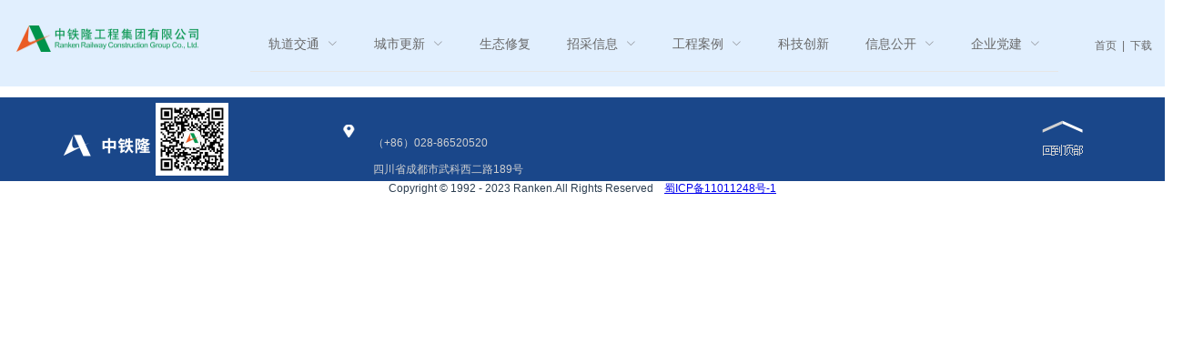

--- FILE ---
content_type: text/html
request_url: https://www.ranken.com.cn/Case45-1
body_size: 707
content:
<!DOCTYPE html><html><head><meta charset=utf-8><meta http-equiv=X-UA-Compatible content="IE=edge,chrome=1"><meta name=renderer content=webkit><meta name=viewport content="width=device-width,initial-scale=1,maximum-scale=1,user-scalable=no"><title>中铁隆工程集团有限公司</title><link rel="shortcut icon" href=/favicon.ico><link href=/static/css/app.d5ad8c4180e5a5a8ddb166d04752a68e.css rel=stylesheet></head><body><div id=app></div><script type=text/javascript src=/static/js/manifest.ae8379ee790c67c32585.js></script><script type=text/javascript src=/static/js/vendor.543fa84be8f574a8bbc5.js></script><script type=text/javascript src=/static/js/app.3e65510708095dcb53b9.js></script></body></html>

--- FILE ---
content_type: application/javascript
request_url: https://www.ranken.com.cn/static/js/manifest.ae8379ee790c67c32585.js
body_size: 1686
content:
!function(e){var n=window.webpackJsonp;window.webpackJsonp=function(r,a,c){for(var f,i,u,s=0,b=[];s<r.length;s++)i=r[s],t[i]&&b.push(t[i][0]),t[i]=0;for(f in a)Object.prototype.hasOwnProperty.call(a,f)&&(e[f]=a[f]);for(n&&n(r,a,c);b.length;)b.shift()();if(c)for(s=0;s<c.length;s++)u=o(o.s=c[s]);return u};var r={},t={12:0};function o(n){if(r[n])return r[n].exports;var t=r[n]={i:n,l:!1,exports:{}};return e[n].call(t.exports,t,t.exports,o),t.l=!0,t.exports}o.e=function(e){var n=t[e];if(0===n)return new Promise(function(e){e()});if(n)return n[2];var r=new Promise(function(r,o){n=t[e]=[r,o]});n[2]=r;var a=document.getElementsByTagName("head")[0],c=document.createElement("script");c.type="text/javascript",c.charset="utf-8",c.async=!0,c.timeout=12e4,o.nc&&c.setAttribute("nonce",o.nc),c.src=o.p+"static/js/"+e+"."+{0:"4ab2f9ce09deaf147ec2",1:"dd135634ec13b35bf8c7",2:"abb74ae23f245efe5e93",3:"b96bf76eff9f6610980b",4:"655921c00a3a762407ab",5:"9cd5cbb17c7ca352585e",6:"ada67e242d590225f6f7",7:"415fbbb406a780efd2b6",8:"48b91749e46a68daba34",9:"f495c9c74ea657f6b669"}[e]+".js";var f=setTimeout(i,12e4);function i(){c.onerror=c.onload=null,clearTimeout(f);var n=t[e];0!==n&&(n&&n[1](new Error("Loading chunk "+e+" failed.")),t[e]=void 0)}return c.onerror=c.onload=i,a.appendChild(c),r},o.m=e,o.c=r,o.d=function(e,n,r){o.o(e,n)||Object.defineProperty(e,n,{configurable:!1,enumerable:!0,get:r})},o.n=function(e){var n=e&&e.__esModule?function(){return e.default}:function(){return e};return o.d(n,"a",n),n},o.o=function(e,n){return Object.prototype.hasOwnProperty.call(e,n)},o.p="/",o.oe=function(e){throw console.error(e),e}}([]);
//# sourceMappingURL=manifest.ae8379ee790c67c32585.js.map

--- FILE ---
content_type: application/javascript
request_url: https://www.ranken.com.cn/static/js/app.3e65510708095dcb53b9.js
body_size: 50956
content:
webpackJsonp([11],{"/AH2":function(t,e){},"/oWJ":function(t,e){},"0DFk":function(t,e){},"3/ui":function(t,e){t.exports="[data-uri]"},"4q0K":function(t,e,i){t.exports=i.p+"static/img/new_baner.d76f27e.jpg"},"5Aq3":function(t,e,i){t.exports=i.p+"static/img/new_baner2.461bc8b.jpg"},"9iTB":function(t,e){},C2yp:function(t,e){},Mbhp:function(t,e){t.exports="[data-uri]"},NHnr:function(t,e,i){"use strict";Object.defineProperty(e,"__esModule",{value:!0});var n=i("7+uW"),a={name:"Header",data:function(){return{msg:"Welcome to Your Vue.js App",currentIndex:0,narArr:[{path:"/gdjt",title:"轨道交通"},{path:"/csgx",title:"城市更新"},{path:"/about",title:"生态修复"},{path:"/news",title:"招采信息"},{path:"/product",title:"工程案例"},{path:"/core",title:"科技创新"},{path:"/human",title:"信息公开"},{path:"/contact",title:"企业党建"}]}},methods:{routerLink:function(t,e,i){var n={};n.title=t,n.path=e;var a={};a.id=Number(i),n.params=a,this.$router.push(n)},routerLink1:function(){this.$refs.elMenu.activeIndex=null;this.$router.push({path:"/",title:"首页"})}}},o={render:function(){var t=this,e=t.$createElement,n=t._self._c||e;return n("div",{staticClass:"Header"},[n("div",{staticClass:"center"},[n("div",{staticClass:"logo fl"},[n("a",{staticClass:"a",on:{click:t.routerLink1}},[n("img",{staticClass:"img",attrs:{src:i("iQH9")}})])]),t._v(" "),n("div",{staticClass:"nav fl"},[n("el-menu",{ref:"elMenu",staticClass:"el-menu-demo",attrs:{"default-active":2,mode:"horizontal","background-color":"#e1effe ","text-color":"#686868","active-text-color":"white"}},[n("el-submenu",{attrs:{index:"1"}},[n("template",{slot:"title"},[t._v("轨道交通")]),t._v(" "),n("el-menu-item",{attrs:{index:"1-1"},on:{click:function(e){return t.routerLink("施工","/gdjt/gdjt_info/0","0")}}},[t._v("施工")]),t._v(" "),n("el-menu-item",{attrs:{index:"1-2"},on:{click:function(e){return t.routerLink("设计","/gdjt/gdjt_info/1","1")}}},[t._v("设计")]),t._v(" "),n("el-menu-item",{attrs:{index:"1-3"},on:{click:function(e){return t.routerLink("建设管理","/gdjt/gdjt_info/2","2")}}},[t._v("建设管理")])],2),t._v(" "),n("el-submenu",{attrs:{index:"8"}},[n("template",{slot:"title"},[t._v("城市更新")]),t._v(" "),n("el-menu-item",{attrs:{index:"8-1"},on:{click:function(e){return t.routerLink("策划","/csgx/csgx_info/0","0")}}},[t._v("策划")]),t._v(" "),n("el-menu-item",{attrs:{index:"8-2"},on:{click:function(e){return t.routerLink("设计","/csgx/csgx_info/1","1")}}},[t._v("设计")]),t._v(" "),n("el-menu-item",{attrs:{index:"8-3"},on:{click:function(e){return t.routerLink("呈现","/csgx/csgx_info/2","2")}}},[t._v("呈现")]),t._v(" "),n("el-menu-item",{attrs:{index:"8-4"},on:{click:function(e){return t.routerLink("运营","/csgx/csgx_info/3","3")}}},[t._v("运营")])],2),t._v(" "),n("el-menu-item",{attrs:{index:"2"},on:{click:function(e){return t.routerLink("生态修复","/about/about_info/0","0")}}},[t._v("生态修复")]),t._v(" "),n("el-submenu",{attrs:{index:"3"}},[n("template",{slot:"title"},[t._v("招采信息")]),t._v(" "),n("el-menu-item",{attrs:{index:"3-1"},on:{click:function(e){return t.routerLink("采购公告","/news/news_info/0","0")}}},[t._v("采购公告")]),t._v(" "),n("el-menu-item",{attrs:{index:"3-2"},on:{click:function(e){return t.routerLink("补充公告","/news/news_info/1","2")}}},[t._v("补充公告")]),t._v(" "),n("el-menu-item",{attrs:{index:"3-3"},on:{click:function(e){return t.routerLink("成交候选人公示","/news/news_info/2","2")}}},[t._v("成交候选人公示")]),t._v(" "),n("el-menu-item",{attrs:{index:"3-4"}},[n("a",{staticClass:"a",attrs:{href:"http://gys.ranken.com.cn:8088/",target:"_blank"}},[t._v("供应商门户")])])],2),t._v(" "),n("el-submenu",{attrs:{index:"4"}},[n("template",{slot:"title"},[t._v("工程案例")]),t._v(" "),n("el-menu-item",{attrs:{index:"4-1"},on:{click:function(e){return t.routerLink("地下工程","/product/product_info/0","0")}}},[t._v("地下工程")]),t._v(" "),n("el-menu-item",{attrs:{index:"4-2"},on:{click:function(e){return t.routerLink("道路桥梁","/product/product_info/1","1")}}},[t._v("道路桥梁")]),t._v(" "),n("el-menu-item",{attrs:{index:"4-3"},on:{click:function(e){return t.routerLink("水工","/product/product_info/2","2")}}},[t._v("水工")]),t._v(" "),n("el-menu-item",{attrs:{index:"4-4"},on:{click:function(e){return t.routerLink("工业与民用建筑","/product/product_info/3","3")}}},[t._v("工业与民用建筑")])],2),t._v(" "),n("el-menu-item",{attrs:{index:"5"},on:{click:function(e){return t.routerLink("科技创新","/core/core_info/0","0")}}},[t._v("科技创新")]),t._v(" "),n("el-submenu",{attrs:{index:"6"}},[n("template",{slot:"title"},[t._v("信息公开")]),t._v(" "),n("el-menu-item",{attrs:{index:"6.1"},on:{click:function(e){return t.routerLink("公司新闻","/human/human_info/0","0")}}},[t._v("公司新闻")]),t._v(" "),n("el-menu-item",{attrs:{index:"6.2"},on:{click:function(e){return t.routerLink("公司荣誉","/human/human_info/1","1")}}},[t._v("公司荣誉")]),t._v(" "),n("el-menu-item",{attrs:{index:"6.3"},on:{click:function(e){return t.routerLink("公司介绍","/human/human_info/2","2")}}},[t._v("公司介绍")]),t._v(" "),n("el-menu-item",{attrs:{index:"6.4"},on:{click:function(e){return t.routerLink("职工保护","/human/human_info/3","2")}}},[t._v("职工保护")]),t._v(" "),n("el-menu-item",{attrs:{index:"6.5"},on:{click:function(e){return t.routerLink("在线招聘","/human/human_info/4","4")}}},[t._v("在线招聘")])],2),t._v(" "),n("el-submenu",{attrs:{index:"7"}},[n("template",{slot:"title"},[t._v("企业党建")]),t._v(" "),n("el-menu-item",{attrs:{index:"7-1"},on:{click:function(e){return t.routerLink("党旗飘扬","/contact/contact_info/0","0")}}},[t._v("党旗飘扬")]),t._v(" "),n("el-menu-item",{attrs:{index:"7-2"},on:{click:function(e){return t.routerLink("群团建设","/contact/contact_info/1","1")}}},[t._v("群团建设")]),t._v(" "),n("el-menu-item",{attrs:{index:"7-3"},on:{click:function(e){return t.routerLink("创先争优","/contact/contact_info/2","2")}}},[t._v("创先争优")]),t._v(" "),n("el-menu-item",{attrs:{index:"7-4"},on:{click:function(e){return t.routerLink("档案情怀","/contact/contact_info/3","3")}}},[t._v("档案情怀")]),t._v(" "),n("el-menu-item",{attrs:{index:"7-5"},on:{click:function(e){return t.routerLink("相关链接","/contact/contact_info/4","4")}}},[t._v("相关链接")])],2)],1)],1),t._v(" "),n("div",{staticClass:"language rl"},[n("ul",[n("li",{staticClass:"lang_li fl"},[n("a",{staticClass:"color1",on:{click:t.routerLink1}},[t._v("首页")])]),t._v(" "),t._m(0)])])])])},staticRenderFns:[function(){var t=this.$createElement,e=this._self._c||t;return e("li",{staticClass:"lang_li fl",staticStyle:{"border-right":"solid 0px #666666"}},[e("a",{staticClass:"color1"},[this._v("  |  下载")])])}]};var r={render:function(){this.$createElement;this._self._c;return this._m(0)},staticRenderFns:[function(){var t=this,e=t.$createElement,n=t._self._c||e;return n("div",[n("div",{staticClass:"end"},[n("div",{staticClass:"end1"},[n("div",{staticClass:"end1_img1 fl"},[n("img",{attrs:{src:i("ka7u")}})]),t._v(" "),n("div",{staticClass:"end1_img2 fl"},[n("img",{attrs:{src:i("hM+h")}})]),t._v(" "),n("div",{staticClass:"end2 fl"},[n("div",{staticClass:"fl"},[n("img",{attrs:{src:i("S87Y"),width:"13",height:"14"}})]),t._v(" "),n("div",[n("p",{staticStyle:{"font-size":"12px",color:"#d1d1d1","margin-left":"33px"}},[t._v("（+86）028-86520520      ")]),t._v(" "),n("p",{staticStyle:{"font-size":"12px",color:"#d1d1d1","margin-left":"33px","margin-top":"10px"}},[t._v(" 四川省成都市武科西二路189号 ")])])]),t._v(" "),n("div",{staticClass:"end3 fl"}),t._v(" "),n("div",{staticClass:"fl",staticStyle:{margin:"25px 33px 0 33px"}},[n("a",{attrs:{href:"#"}},[n("img",{attrs:{src:i("PXuI"),width:"45",height:"39"}})])])])]),t._v(" "),n("div",{staticClass:"Footer"},[t._v("\n    Copyright © 1992 - 2023 Ranken.All Rights Reserved   \n    "),n("a",{attrs:{target:"_blank",href:"https://beian.miit.gov.cn/"}},[t._v("蜀ICP备11011248号-1")])])])}]};var l={name:"App",components:{Header:i("VU/8")(a,o,!1,function(t){i("9iTB")},null,null).exports,Footer:i("VU/8")({name:"Footer",data:function(){return{}},methods:{}},r,!1,function(t){i("C2yp")},"data-v-756219aa",null).exports},beforeCreate:function(){document.querySelector("body").setAttribute("style","margin:0;")}},s={render:function(){var t=this.$createElement,e=this._self._c||t;return e("div",{attrs:{id:"app"}},[e("Header"),this._v(" "),e("router-view"),this._v(" "),e("Footer")],1)},staticRenderFns:[]};var c=i("VU/8")(l,s,!1,function(t){i("y8WC")},"data-v-65c78d5e",null).exports,d=i("/ocq"),u={data:function(){return{sliderArr:[],titleHtml:"",menuArr:[]}},mounted:function(){this.pushData(this.$route.name)},methods:{pushData:function(t){var e="/"+(t=t.split("_")[0])+"/"+t+"_info",n={gdjt:{sliderArr:[i("4q0K")],titleHtml:'<div style="color: #fff;background-color:#00388b;font-weight: bold"><div style="padding: 10px">轨道交通</div><div style="padding: 10px">Urban Rail Transit</div></div>',menuArr:[{path:e,title:"施工",englishTitle:"Construction",name:t+"_info",params:{id:0}},{path:e,title:"设计",englishTitle:"Design",name:t+"_info",params:{id:1}},{path:e,title:"建设管理",englishTitle:"Construction Management",name:t+"_info",params:{id:2}}]},video:{sliderArr:[i("4q0K")],titleHtml:'<div style="color: #fff;background-color:#00388b;font-weight: bold"><div style="padding: 10px">公司视频</div><div style="padding: 10px">Company Video</div></div>',menuArr:[{path:e,title:"公司视频",englishTitle:"Video",name:t+"_info"}]},about:{sliderArr:[i("4q0K")],titleHtml:'<div style="color: #fff;background-color:#00388b;font-weight: bold"><div style="padding: 10px">生态修复</div><div style="padding: 10px">Ecological Rehabilitation</div></div>',menuArr:[{path:e,title:"生态修复",englishTitle:"Ecological Rehabilitation",name:t+"_info",params:{id:0}}]},news:{sliderArr:[i("4q0K")],titleHtml:'<div style="color: #fff;background-color:#00388b;font-weight: bold"><div style="padding: 10px">招采信息</div><div style="padding: 10px">Bidding information</div></div>',menuArr:[{path:e,title:"采购公告",englishTitle:"Purchase announcement",name:t+"_info",params:{id:0,aid:1}},{path:e,title:"补充公告",englishTitle:"Supplementary notice",name:t+"_info",params:{id:1,aid:1}},{path:e,title:"成交候选人公示",englishTitle:"Announcement",name:t+"_info",params:{id:2,aid:1}},{path:e,title:"供应商门户",englishTitle:"Supplier Portal",name:t+"_info",params:{id:3,aid:1}}]},product:{sliderArr:[i("4q0K")],titleHtml:'<div style="color: #fff;background-color:#00388b;font-weight: bold"><div style="padding: 10px">工程案例</div><div style="padding: 10px">Engineering case</div></div>',menuArr:[{path:e,title:"地下工程",englishTitle:"Underground Construction",name:t+"_info",params:{id:0,aid:1}},{path:e,title:"道路桥梁",englishTitle:"Road and Bridge",name:t+"_info",params:{id:1,aid:1}},{path:e,title:"水工",englishTitle:"Water Environmental",name:t+"_info",params:{id:2,aid:1}},{path:e,title:"工业与民用建筑",englishTitle:"Industrial and Civil Buildings",name:t+"_info",params:{id:3,aid:1}}]},core:{sliderArr:[i("4q0K")],titleHtml:'<div style="color: #fff;background-color:#00388b;font-weight: bold"><div style="padding: 10px">科技创新</div><div style="padding: 10px">Technological</div></div>',menuArr:[{path:e,title:"科技创新",englishTitle:"Technological",name:t+"_info",params:{id:0}}]},human:{sliderArr:[i("4q0K")],titleHtml:'<div style="color: #fff;background-color:#00388b;font-weight: bold"><div style="padding: 10px">信息公开</div><div style="padding: 10px">Information</div></div>',menuArr:[{path:e,title:"公司新闻",englishTitle:"Company News",name:t+"_info",params:{id:0,aid:1}},{path:e,title:"公司荣誉",englishTitle:"Company Honor",name:t+"_info",params:{id:1,aid:1}},{path:e,title:"公司介绍",englishTitle:"Company introduces",name:t+"_info",params:{id:2,aid:1}},{path:e,title:"职工保护",englishTitle:"Employee Protection",name:t+"_info",params:{id:3,aid:1}},{path:e,title:"在线招聘",englishTitle:"Online recruitment",name:t+"_info",params:{id:4,aid:1}}]},contact:{sliderArr:[i("5Aq3")],titleHtml:'<div style="color: #fff;background-color:#00388b;font-weight: bold"><div style="padding: 10px">企业党建</div><div style="padding: 10px">QiYe DangJian</div></div>',menuArr:[{path:e,title:"党旗飘扬",englishTitle:"Dang qi piao yang",name:t+"_info",params:{id:0,aid:1}},{path:e,title:"群团建设",englishTitle:"Qun tuan jian she",name:t+"_info",params:{id:1,aid:1}},{path:e,title:"创先争优",englishTitle:"Chuang xian zheng you",name:t+"_info",params:{id:2,aid:1}},{path:e,title:"档案情怀",englishTitle:"Dang an qing huai",name:t+"_info",params:{id:3,aid:1}},{path:e,title:"相关链接",englishTitle:"Xiang guan lian jie",name:t+"_info",params:{id:4,aid:1}}]},csgx:{sliderArr:[i("4q0K")],titleHtml:'<div style="color: #fff;background-color:#00388b;font-weight: bold"><div style="padding: 10px">城市更新</div><div style="padding: 10px">Urban Renewal</div></div>',menuArr:[{path:e,title:"策划",englishTitle:"Strategize",name:t+"_info",params:{id:0,aid:1}},{path:e,title:"设计",englishTitle:"Design",name:t+"_info",params:{id:1,aid:1}},{path:e,title:"呈现",englishTitle:"Show",name:t+"_info",params:{id:2,aid:1}},{path:e,title:"运营",englishTitle:"Operations and maintenance",name:t+"_info",params:{id:3,aid:1}}]}};t=t.split("_")[0],this.sliderArr=[];for(var a=0;a<n[t].sliderArr.length;a++){var o=n[t].sliderArr[a];this.$set(this.sliderArr,a,o)}this.menuArr={};for(var r=0;r<n[t].menuArr.length;r++){var l=n[t].menuArr[r];this.$set(this.menuArr,r,l)}this.titleHtml=n[t].titleHtml}}},m=(i("v2ns"),i("7QTg")),p={name:"Slider",props:{sliderArr:{type:Array,default:function(){return[]}}},components:{swiper:m.swiper,swiperSlide:m.swiperSlide},data:function(){return{swiperOption:{autoplay:{disableOnInteraction:!1,delay:3e3},slidesPerView:1,slidesPerGroup:1,loop:!0,loopFillGroupWithBlank:!0,pagination:{el:".swiper-pagination"}}}},methods:{callback:function(){}}},h={render:function(){var t=this.$createElement,e=this._self._c||t;return e("div",{staticClass:"Slider"},[e("swiper",{ref:"mySwiper",attrs:{options:this.swiperOption},on:{someSwiperEvent:this.callback}},[this._l(this.sliderArr,function(t,i){return e("swiper-slide",{key:i},[e("img",{attrs:{src:t}})])}),this._v(" "),e("div",{staticClass:"swiper-pagination",attrs:{slot:"pagination"},slot:"pagination"})],2),this._v(" "),e("div",{staticClass:"shadow"})],1)},staticRenderFns:[]};var A={name:"layout",mixins:[u],components:{Slider:i("VU/8")(p,h,!1,function(t){i("OPr3")},"data-v-293bf38d",null).exports},data:function(){return{}},watch:{$route:function(t,e){var i=this;this.pushData(this.$route.name),t.name.indexOf("_")<=-1&&this.$router.push(this.menuArr[0]),this.$nextTick().then(function(){i.initPage()})}},created:function(){var t=this;this.$nextTick().then(function(){t.initPage()})},methods:{changePage:function(t){var e=document.getElementsByClassName("myLi");(e=Array.prototype.slice.call(e)).forEach(function(e,i){i===Number(t)?e.classList.add("liBack"):e.classList.remove("liBack")})},initPage:function(){var t=this.$route.params.id,e=document.getElementsByClassName("myLi");(e=Array.prototype.slice.call(e)).forEach(function(e,i){i===Number(t)?e.classList.add("liBack"):e.classList.remove("liBack")})}}},g={render:function(){var t=this,e=t.$createElement,i=t._self._c||e;return i("div",{staticClass:"layout"},[i("Slider",{attrs:{sliderArr:t.sliderArr}}),t._v(" "),i("div",{staticClass:"content"},[i("div",{staticClass:"menu"},[i("div",{staticClass:"title",domProps:{innerHTML:t._s(t.titleHtml)}}),t._v(" "),t._l(t.menuArr,function(e,n){return i("li",{key:n,staticClass:"myLi",on:{click:function(e){return t.changePage(n)}}},[i("router-link",{attrs:{to:e,tag:"li"}},[i("p",{staticStyle:{"font-size":"12px"}},[t._v(t._s(e.englishTitle))]),t._v(t._s(e.title))])],1)})],2),t._v(" "),i("div",{staticClass:"container"},[i("router-view")],1)])],1)},staticRenderFns:[]};var v=i("VU/8")(A,g,!1,function(t){i("/oWJ")},"data-v-4beb8bcc",null).exports,f={name:"Slider1",props:{sliderArr:{type:Array,default:function(){return[]}}},components:{swiper:m.swiper,swiperSlide:m.swiperSlide},data:function(){return{swiperOption:{autoplay:{disableOnInteraction:!1,delay:3e3},slidesPerView:1,slidesPerGroup:1,loop:!0,loopFillGroupWithBlank:!0,pagination:{el:".swiper-pagination"}}}},methods:{callback:function(){}}},b={render:function(){var t=this.$createElement,e=this._self._c||t;return e("div",{staticClass:"Slider"},[e("swiper",{ref:"mySwiper",attrs:{options:this.swiperOption},on:{someSwiperEvent:this.callback}},[this._l(this.sliderArr,function(t,i){return e("swiper-slide",{key:i},[e("img",{attrs:{src:t}})])}),this._v(" "),e("div",{staticClass:"swiper-pagination",attrs:{slot:"pagination"},slot:"pagination"})],2),this._v(" "),e("div",{staticClass:"shadow"})],1)},staticRenderFns:[]};var G=i("VU/8")(f,b,!1,function(t){i("e0gf")},"data-v-0173059e",null).exports,M={name:"List",props:{title:{type:String,default:"标题"},classStyle:{typpe:String,default:""}},data:function(){return{}},methods:{}},k={render:function(){var t=this.$createElement,e=this._self._c||t;return e("div",{staticClass:"List",class:this.classStyle},[e("div",{staticClass:"title"},[this._v("\n    "+this._s(this.title)+"\n  ")]),this._v(" "),e("div",{staticClass:"content"},[this._t("content")],2)])},staticRenderFns:[]};var S=i("VU/8")(M,k,!1,function(t){i("QuvH")},"data-v-5d64c398",null).exports,y=i("mtWM"),w=i.n(y),Z={name:"index",components:{Slider1:G,List:S},data:function(){return{imageUrl:"",sliderArr:[],showVideoPath:"",intro:{title:"公司简介",content:"本公司座于中国品牌之都(晋江),靠近泉州 晋江机场。自公司创建以来，几经商海搏击，冲 破市场重重阻力，取得不断的发展。公司十分注 重产品质量与科技创新，并聘请高级工程师及技 术员数名，拥有雄厚的技术力量，是一家专业研 制橡胶塑料机械企业赢得用是一家专业研 制橡胶塑料机械企业赢得用是一家专业研 制橡胶塑料机械企业赢得用是一家专业研 制橡胶塑料机械企业赢得用是一家专业研 制橡胶塑料机械企业赢得用是一家专业研 制橡胶塑料机械企业赢得用是一家专业研 制橡胶塑料机械企业赢得用是一家专业研 制橡胶塑料机械企业赢得用是一家专业研 制橡胶塑料机械企业赢得用"},newsTitles:[],contact:{title:"联系我们",TEL:"0595-0000000",imgURL:i("zfuQ")}}},created:function(){this.getPic(),this.getCompanyNews(),this.getVideo()},methods:{gotoDetail:function(t){n.default.prototype.$item=t,this.$router.push({path:"/human/human_info/-1",title:"公司新闻"})},goto:function(){this.$router.push({path:"/human/human_info/0",title:"公司新闻"})},goto_vedio:function(){this.$router.push({path:"/video/video_info",title:"公司视频"})},getPic:function(){var t=this;w()({method:"get",url:"/web/api/picList",params:{pageNum:1,pageSize:10}}).then(function(e){t.sliderArr=[],e.data.rows.forEach(function(e){t.sliderArr.push(e.ossUrl)})})},getCompanyNews:function(){var t=this;w()({method:"get",url:"/web/api/getNews",params:{pageNum:1,pageSize:6,type:"xxgk",type2:"gsxw"}}).then(function(e){e.data.rows.forEach(function(e){t.newsTitles.push(e)})})},getVideo:function(){var t=this;w()({method:"get",url:"/web/api/getVideo",params:{pageNum:1,pageSize:1}}).then(function(e){e.data.rows&&(t.showVideoPath=e.data.rows[0].url,t.imageUrl=e.data.rows[0].path)})},nextPage:function(){this.$router.push({path:"/contact"})}},watch:{$route:function(t,e){console.log(this.$route.name)}}},N={render:function(){var t=this,e=t.$createElement,n=t._self._c||e;return n("div",{staticClass:"index"},[n("Slider1",{attrs:{sliderArr:t.sliderArr}}),t._v(" "),n("div",{staticClass:"main"},[n("div",{staticClass:"dt fl mar"},[t._m(0),t._v(" "),n("div",{staticClass:"hometext"},[n("ul",t._l(t.newsTitles,function(e){return n("li",[t._v(" "+t._s(e.publishTime)+"  |  "),n("a",{on:{click:function(i){return t.gotoDetail(e)}}},[t._v(t._s(e.title.slice(0,30)))])])}),0)]),t._v(" "),n("div",{staticClass:"bto2"},[n("a",{on:{click:function(e){return t.goto()}}},[n("img",{attrs:{src:i("Mbhp")}})])])]),t._v(" "),n("div",{staticClass:"sp fl mar"},[t._m(1),t._v(" "),n("div",{staticClass:"video"},[n("video",{staticClass:"avatar video-avatar",attrs:{src:t.showVideoPath,poster:t.imageUrl,width:"100%",height:"100%",controls:"controls"}})]),t._v(" "),n("div",{staticClass:"bto1"},[n("a",{on:{click:function(e){return t.goto_vedio()}}},[n("img",{attrs:{src:i("Mbhp")}})])])])])],1)},staticRenderFns:[function(){var t=this.$createElement,e=this._self._c||t;return e("div",{staticClass:"title"},[e("img",{attrs:{src:i("3/ui")}})])},function(){var t=this.$createElement,e=this._self._c||t;return e("div",{staticClass:"title"},[e("img",{attrs:{src:i("VMUe")}})])}]};var R=i("VU/8")(Z,N,!1,function(t){i("0DFk")},"data-v-45c08ea4",null).exports,C=[{path:"/",name:"home",redirect:"/index"}].concat([{path:"/index",name:"index",component:R},{path:"/about",name:"about",component:v,meta:{requireAuth:!0},children:[{path:"about_info/:id",name:"about_info",component:function(){return Promise.all([i.e(0),i.e(8)]).then(i.bind(null,"M8Tx"))}}]},{path:"/news",name:"news",component:v,meta:{requireAuth:!0},children:[{path:"news_info/:id",name:"news_info",component:function(){return Promise.all([i.e(0),i.e(4)]).then(i.bind(null,"ogbC"))}}]},{path:"/gdjt",name:"gdjt",component:v,meta:{requireAuth:!0},children:[{path:"gdjt_info/:id",name:"gdjt_info",component:function(){return Promise.all([i.e(0),i.e(3)]).then(i.bind(null,"W4P4"))}}]},{path:"/video",name:"video",component:v,meta:{requireAuth:!0},children:[{path:"video_info",name:"video_info",component:function(){return Promise.all([i.e(0),i.e(5)]).then(i.bind(null,"HjKb"))}}]},{path:"/product",name:"product",component:v,children:[{path:"product_info/:id",name:"product_info",component:function(){return Promise.all([i.e(0),i.e(9)]).then(i.bind(null,"BEuR"))}}]},{path:"/core",name:"core",component:v,children:[{path:"core_info/:id",name:"core_info",component:function(){return Promise.all([i.e(0),i.e(7)]).then(i.bind(null,"t1/1"))}}]},{path:"/human",name:"human",component:v,children:[{path:"human_info/:id",name:"human_info",component:function(){return Promise.all([i.e(0),i.e(2)]).then(i.bind(null,"vQlO"))}}]},{path:"/contact",name:"contact",component:v,children:[{path:"contact_info/:id",name:"contact_info",component:function(){return Promise.all([i.e(0),i.e(1)]).then(i.bind(null,"riYY"))}}]},{path:"/csgx",name:"csgx",component:v,children:[{path:"csgx_info/:id",name:"csgx_info",component:function(){return Promise.all([i.e(0),i.e(6)]).then(i.bind(null,"T0nr"))}}]}]),I=d.a.prototype.push;d.a.prototype.push=function(t){return I.call(this,t).catch(function(t){return t})},n.default.use(d.a);var D=new d.a({mode:"history",routes:C}),Y=i("zL8q"),E=i.n(Y);i("tvR6");Math.easeInOutQuad=function(t,e,i,n){return(t/=n/2)<1?i/2*t*t+e:-i/2*(--t*(t-2)-1)+e};var j=window.requestAnimationFrame||window.webkitRequestAnimationFrame||window.mozRequestAnimationFrame||function(t){window.setTimeout(t,1e3/60)};function U(t,e,i){var n=document.documentElement.scrollTop||document.body.parentNode.scrollTop||document.body.scrollTop,a=t-n,o=0;e=void 0===e?500:e;!function t(){o+=20;var r,l=Math.easeInOutQuad(o,n,a,e);r=l,document.documentElement.scrollTop=r,document.body.parentNode.scrollTop=r,document.body.scrollTop=r,o<e?j(t):i&&"function"==typeof i&&i()}()}var B={name:"Pagination",props:{total:{required:!0,type:Number},page:{type:Number,default:1},limit:{type:Number,default:20},pageSizes:{type:Array,default:function(){return[10,20,30,50]}},pagerCount:{type:Number,default:document.body.clientWidth<992?5:7},layout:{type:String,default:"total, sizes, prev, pager, next, jumper"},background:{type:Boolean,default:!0},autoScroll:{type:Boolean,default:!0},hidden:{type:Boolean,default:!1}},data:function(){return{}},computed:{currentPage:{get:function(){return this.page},set:function(t){this.$emit("update:page",t)}},pageSize:{get:function(){return this.limit},set:function(t){this.$emit("update:limit",t)}}},methods:{handleSizeChange:function(t){this.currentPage*t>this.total&&(this.currentPage=1),this.$emit("pagination",{page:this.currentPage,limit:t}),this.autoScroll&&U(0,800)},handleCurrentChange:function(t){this.$emit("pagination",{page:t,limit:this.pageSize}),this.autoScroll&&U(0,800)}}},x={render:function(){var t=this,e=t.$createElement,i=t._self._c||e;return i("div",{staticClass:"pagination-container",class:{hidden:t.hidden}},[i("el-pagination",t._b({attrs:{background:t.background,"current-page":t.currentPage,"page-size":t.pageSize,layout:t.layout,"page-sizes":t.pageSizes,"pager-count":t.pagerCount,total:t.total},on:{"update:currentPage":function(e){t.currentPage=e},"update:current-page":function(e){t.currentPage=e},"update:pageSize":function(e){t.pageSize=e},"update:page-size":function(e){t.pageSize=e},"size-change":t.handleSizeChange,"current-change":t.handleCurrentChange}},"el-pagination",t.$attrs,!1))],1)},staticRenderFns:[]};var P=i("VU/8")(B,x,!1,function(t){i("/AH2")},"data-v-f26ca6dc",null).exports;n.default.config.productionTip=!1,n.default.use(E.a),w.a.defaults.baseURL="http://www.ranken.com.cn/prod-api",n.default.component("Pagination",P),new n.default({el:"#app",router:D,components:{App:c},template:"<App/>"})},OPr3:function(t,e){},PXuI:function(t,e){t.exports="[data-uri]"},QuvH:function(t,e){},S87Y:function(t,e){t.exports="[data-uri]"},VMUe:function(t,e){t.exports="[data-uri]"},e0gf:function(t,e){},"hM+h":function(t,e){t.exports="[data-uri]"},iQH9:function(t,e,i){t.exports=i.p+"static/img/logo.cbf7110.png"},ka7u:function(t,e){t.exports="[data-uri]"},tvR6:function(t,e){},v2ns:function(t,e){},y8WC:function(t,e){},zfuQ:function(t,e,i){t.exports=i.p+"static/img/index_feedback.8ae834b.jpg"}},["NHnr"]);
//# sourceMappingURL=app.3e65510708095dcb53b9.js.map